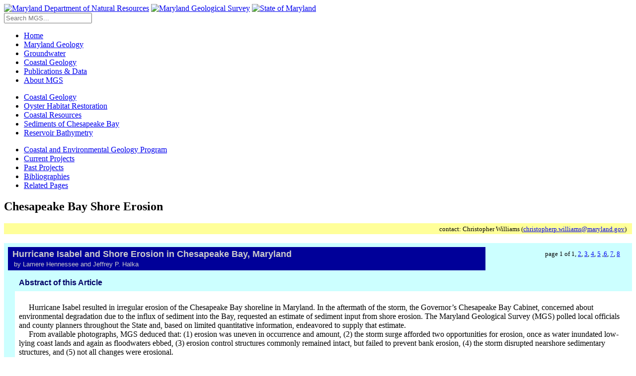

--- FILE ---
content_type: text/html; charset=UTF-8
request_url: http://www2.mgs.md.gov/coastal_geology/isabel/index.html
body_size: 13237
content:
<!DOCTYPE html>
<!--[if lt IE 7 ]><html lang="en" class="no-js ie ie6"><![endif]-->
<!--[if IE 7 ]><html lang="en" class="no-js ie ie7"><![endif]-->
<!--[if IE 8 ]><html lang="en" class="no-js ie ie8"><![endif]-->
<!--[if IE 9 ]><html lang="en" class="no-js ie ie9"><![endif]-->
<!--[if (gt IE 9)|!(IE)]><!--><html lang="en" class="no-js"><!--<![endif]-->
	<head>
		<title>Hurricane Isabel and Shore Erosion in Chesapeake Bay, Maryland (Part 1)</title>
		<meta http-equiv="content-type" content="text/html; charset=UTF-8">
		<meta charset="UTF-8">
		<meta name="viewport" content="width=device-width, initial-scale=1.0">
		<meta name="description" content="">  
		
		<link rel="stylesheet" type="text/css" href="/css/reset.css" media="all"> 
		<link rel="stylesheet" type="text/css" href="/css/mgs-style.css" media="screen"> 
		<link rel="stylesheet" type="text/css" href="/css/CG-skin.css" media="screen">
		<link rel="stylesheet" type="text/css" href="/css/print.css" media="print">
		
		<link rel="shortcut icon" href="/favicon.ico">
		
		<script src="/javascript/modernizr-2.5.3.js" type="text/javascript"></script>
		<script src="/javascript/jquery-1.7.2.min.js"></script>	
		
		
	</head>
	
	<body id="pastc">
		<header class="centered" id="coastal">
			<a href="http://dnr.maryland.gov/Pages/default.aspx" id="DNRbanner" target="new"><img src="/images/DNRbanner.png" alt="Maryland Department of Natural Resources"></a>
<a href="/index.html" id="logo"><img src="/images/mgs logo.png" alt="Maryland Geological Survey"></a>
<a href="http://www.maryland.gov" id="MDlogo" target="new"><img src="/images/MDlogo.png" alt="State of Maryland"></a>

<form method="get" id="search" action="https://duckduckgo.com/">
	<input type="hidden" name="sites" value="http://www.mgs.md.gov"></input>
	<input class="search" type="text" name="q" maxlength="300" placeholder="Search MGS..."></input>
	<input type="hidden" value="#777257" name="kj"></input>
	<input type="hidden" value="c" name="kae"></input>
	<input type="hidden" value="-1" name="kac"></input>
	<input type="submit" value="Search" style="visibility: hidden;" ></input>
</form>

<nav id="menu" name="menu">
	<ul>
		<li><a href="/index.html" id="nav-home" title="Maryland Geological Survey Home">Home</a></li>
		<li><a href="/geology/index.html" id="nav-mdgeo" title="Maryland Geology">Maryland Geology</a></li>
		<li><a href="/groundwater/index.html" id="nav-gw" title="Groundwater">Groundwater</a></li>
		<li><a href="/coastal_geology/coastal_geology.html" id="nav-coastal" title="Coastal Geology">Coastal Geology</a></li>
		<li><a href="/publications/index.html" id="nav-pubs" title="Publications & Data">Publications & Data</a></li>
		<li><a href="/about/index.html" id="nav-about" title="About MGS">About MGS</a></li>
	</ul>
</nav>


		</header>
		
		<div id="content" class="centered main">
			<nav id="sidebarLeft">
				<ul>			
	<li class="level1"><a href="/coastal_geology/coastal_geology.html" id="nav-cg" title="Coastal Geology">Coastal Geology</a></li>
	<li class="level2"><a href="/coastal_geology/oyster.html" id="nav-oyster">Oyster Habitat Restoration</a></li>
	<li class="level2"><a href="/coastal_geology/offshore.html" id="nav-coastres">Coastal Resources</a></li>
	<li class="level2"><a href="/coastal_geology/baysed.html" id="nav-baysed">Sediments of Chesapeake Bay</a></li>
	<li class="level2"><a href="/coastal_geology/bathy_index.html" id="nav-resbath">Reservoir Bathymetry</a></li>
</ul>

<ul>			
	<li class="level1"><a href="/coastal_geology/index.html" id="nav-coastal" title="Coastal and Environmental Geology Program">Coastal and Environmental Geology Program</a></li>
	<li class="level2"><a href="/coastal_geology/current_projects.html" id="nav-currentc" >Current Projects</a></li>
	<li class="level2"><a href="/coastal_geology/past_projects.html" id="nav-pastc" >Past Projects</a></li>
	<li class="level2"><a href="/coastal_geology/biblio.html" id="nav-biblio" title="Bibliographies">Bibliographies</a></li>
	<li class="level2"><a href="/coastal_geology/related.html" id="nav-related" title="Related Pages">Related Pages</a></li>
</ul>
			</nav>
			
			<section class="twoColumnLeft content">
				<h1>Chesapeake Bay Shore Erosion</h1>
				<table width="100%" border="0" cellspacing="0" cellpadding="2" bgcolor="#000084">
					
					<tr bgcolor="#FFFF99">
						<td width="34%" align="CENTER" valign="MIDDLE"></td>
						<td colspan="2" align="right" valign="MIDDLE"><font size="2">contact: Christopher Williams (<a href="mailto:christopherp.williams@maryland.gov">christopherp.williams@maryland.gov</a>) &nbsp;&nbsp;</font></td>
					</tr>
				</table>
				<br>
				<table width="100%"  border="0" cellspacing="0" cellpadding="8">
					<tr bgcolor="#CCFFFF">
						<td colspan="3">
							<table width="100%" border="0" cellpadding="4" cellspacing="0">
								<tr>
									<td bgcolor="#000099"><b><font color="#CCCCCC" size="4" face="Geneva, Arial, Helvetica, sans-serif">&nbsp;Hurricane
										Isabel and Shore Erosion in Chesapeake Bay, Maryland <br>
									</font></b><font color="#CCCCCC" size="2" face="Geneva, Arial, Helvetica, sans-serif">&nbsp; by
									Lamere Hennessee and Jeffrey P. Halka</font></td>
									<td align="right" valign="top"> <font size="2">page 1 of 1, <a href="/coastal_geology/isabel/isabel2.html">2</a>, <a href="/coastal_geology/isabel/isabel3.html">3</a>, <a href="/coastal_geology/isabel/isabel4.html">4</a>, <a href="/coastal_geology/isabel/isabel5.html">5</a> ,<a href="/coastal_geology/isabel/isabel6.html">6</a>, <a href="/coastal_geology/isabel/isabel7.html">7</a>, <a href="/coastal_geology/isabel/isabel8.html">8</a>&nbsp;&nbsp; &nbsp; </font></td>
								</tr>
							</table>
						</td>
					</tr>
					<tr bgcolor="#CCFFFF">
						<td>&nbsp;</td>
						<td colspan="2"><strong><font color="#000066" size="3" face="Geneva, Arial, Helvetica, sans-serif">Abstract
						of this Article</font></strong></td>
					</tr>
					<tr>
						<td rowspan="3" bgcolor="#CCFFFF"><p><font size="1">&nbsp;&nbsp;</font></p>
						</td>
						<td colspan="2"><p>&nbsp;&nbsp;&nbsp;&nbsp; Hurricane Isabel resulted in irregular
							erosion of the Chesapeake Bay shoreline in Maryland. In the aftermath of the storm,
							the Governor&#8217;s Chesapeake Bay Cabinet, concerned about environmental degradation
							due to the influx of sediment into the Bay, requested an estimate of sediment input
							from shore erosion. The Maryland Geological Survey (MGS) polled local officials
							and county planners throughout the State and, based on limited quantitative information,
							endeavored to supply that estimate. <br>
							&nbsp;&nbsp;&nbsp;&nbsp;&nbsp;From available photographs, MGS deduced that: (1) erosion
							was uneven in occurrence and amount, (2) the storm surge afforded two opportunities for
							erosion, once as water inundated low-lying coast lands and again as floodwaters ebbed,
							(3) erosion control structures commonly remained intact, but failed to prevent bank erosion,
							(4) the storm disrupted nearshore sedimentary structures, and (5) not all changes were
							erosional.<br>
							&nbsp;&nbsp;&nbsp;&nbsp;&nbsp;The most extensive assessment of shore erosion was conducted
							by Baltimore County, using aerial surveys. Erosion occurred along an estimated 18,300 ft
							of county shoreline, about 1.5% of the county&#8217;s total shoreline length. No other
							county prepared as comprehensive an assessment of storm-related erosion.<br>
							&nbsp;&nbsp;&nbsp;&nbsp;&nbsp;To approximate the amount of sediment delivered to the Bay
							as a result of Isabel, MGS used the percentage of affected shoreline in Baltimore County,
							an assumed mean retreat of 5 ft, and an average bank height of 5 ft to estimate the area
							and volume of sediment lost. These figures probably overestimate losses, but they provide
							some indication of the impact of Isabel relative to sediment delivery during other extreme
							events. Extrapolating Baltimore County shoreline losses to the Western Shore of the Maryland
							Chesapeake Bay, MGS estimated that 20 acres of land were lost, contributing about 81,000
						metric tonnes of fine-grained sediment to the Bay.</p>
						</td>
					</tr>
					<tr>
						<td colspan="2" bgcolor="#CCFFFF"><font color="#000066" size="3" face="Geneva, Arial, Helvetica, sans-serif"><b>Introduction</b></font></td>
					</tr>
					<tr>
						<td valign="top">&nbsp;&nbsp;&nbsp;&nbsp;&nbsp;On September 18, 2003, a tropical cyclone,
							Isabel, made landfall as a Category 2 hurricane along the North Carolina coast. The
							storm then weakened and accelerated. Within 24 hours Isabel had dissipated, but not
							before ravaging coastal communities all along the Western Shore of Maryland&#8217;s
							Chesapeake Bay. Shore erosion was an unmistakable and widely reported effect of Isabel&#8217;s
							passage over the State. Damage to shoreline structures alone was assessed at $84
							million <sup>[1]</sup>. Government agencies and citizens groups were concerned about
							the possible deleterious effects of an influx of suspended sediments and nutrients
							on the Bay ecosystem, particularly given the near-record extent of the summer&#8217;s
							anoxic &#8220;dead zone.&#8221; The Governor&#8217;s Chesapeake Bay Cabinet requested
							an estimate of sediment input contributed by shore erosion. The Maryland Geological
						Survey (MGS) endeavored to supply that estimate. </td>
						<td valign="top"><img src="/images/BayRidge1.png" alt="Severe erosion threatens road. Bay Ridge, Chesapeake Bay, Anne Arundel Co. " width="412" height="310"><br clear="all">
							<font size="1" face="Verdana, Arial, Helvetica, sans-serif">Severe erosion threatens
							road. Bay Ridge, Chesapeake Bay, Anne Arundel Co. [2]</font></td>
					</tr>
					<tr>
						<td colspan="3" bgcolor="#CCFFFF"><font size="2">1. Maryland Department of Planning,
							2004,. Baltimore, MD. 29 p. <em> Lessons learned from Tropical Storm Isabel</em> <br>
						2. J. Stein (photographer), 2003, Anne Arundel Co. Soil Conservation District.</font> </td>
					</tr>
					<tr align="center" bgcolor="#FFFFCC">
						<td colspan="3">&nbsp;Download &quot;Hurricane Isabel and Shore Erosion in Chesapeake
							Bay, Maryland&quot; in <a href="/coastal_geology/documents/isabel_erosion_poster.pdf">Adobe Acrobat PDF
						format here (2,223 kb) </a></td>
					</tr>
				</table>
				<br>
				<div align="CENTER">
					<hr>
					<a href="javascript:history.go(-1)" onMouseOut="window.status=''; return true" 
					onMouseOver="window.status='Return to previous page'; return true">Return to previous
					page</a> | <a href="/coastal_geology/index.html" onMouseOut="window.status=''; return true"  
					onMouseOver="window.status='Jump to the C&EG Home Page'; return true">Go to the CG
					Home Page</a> 
					<map name="navbtn">
						<area shape="RECT" coords="35,0,68,28" href="../index.html" onMouseOut="window.status=''; return true"  
						onMouseOver="window.status='Jump to the C&EG Home Page'; return true" alt="Jump to C&amp;EG Home Page">
						<area shape="RECT" coords="0,0,34,28" href="javascript:history.go(-1)" onMouseOut="window.status=''; return true" 
						onMouseOver="window.status='Return to the previous page'; return true" alt="Return">
						<area shape="rect" coords="68,0,99,28" href="isabel2.html">
					</map>
				</section>
			</div>
			<footer>
	<div class="centered">
		<div>
			<div class="footerLeft">
				<a href="http://www.maryland.gov" target="new" class="mdFooterLogo"><img src="/images/MDlogo.png" alt="State of Maryland"></a>
				<a href="http://dnr.maryland.gov/Pages/default.aspx" target="new"><img src="/images/DNRfooter.png" alt="Maryland Department of Natural Resources"></a>
				<a href="/index.html"><img class="mgsFooterLogo" src="/images/mgs logo wht.png" alt="MGS -"></a>
			</div>
			<div class="footerRight">
				<div id="footerMenu">
					<p><a href="/index.html"><strong>Home</strong></a> |
					<a href="/site_map.html"><strong>Site Map</strong></a> |
					<a href="/about/about_mgs_website.html"><strong>About this Site</strong></a> |
					<!--<a href="javascript:void( window.open( 'https://form.jotform.com/42315387369159', 'blank', 'scrollbars=yes, toolbar=no, width=400, height=600' ) ) "><strong>Feedback</strong></a> |-->
					<a href="/about/contact.html"><strong>Contact Us</strong></a>
					</p>
				</div>	
				<br>
				<p><a href="/index.html">Maryland Geological Survey</a><br>Stephen Van Ryswick, Director<br>2300 St. Paul Street, Baltimore, MD 21218<br>
				<a href="tel:+14105545500">(410) 554-5500</a></p>
				<br>
				<p>DNR's <a href="http://www.maryland.gov/pages/privacy_security.aspx" target="new">Online Privacy Policy</a></p>
				<p>&copy; 2026 Maryland Geological Survey</p>
			</div>
		</div>
	</div>
</footer>	

		</body>
	</html>															